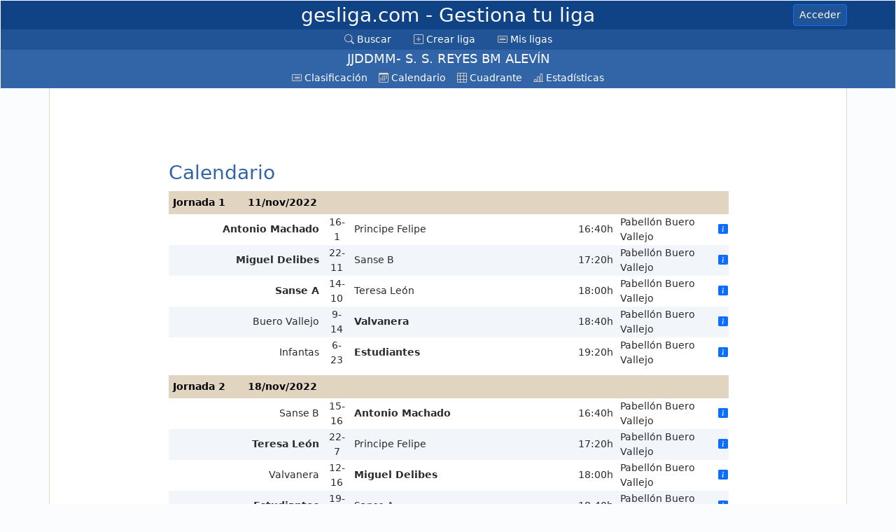

--- FILE ---
content_type: text/html; charset=utf-8
request_url: https://www.gesliga.com/Calendario.aspx?Liga=435489
body_size: 8531
content:




<!DOCTYPE html>

<html>
<head><meta http-equiv="Content-Type" content="text/html; charset=utf-8" /><meta name="viewport" content="width=device-width, initial-scale=1, shrink-to-fit=no" /><title>
	gesliga.com - JJDDMM- S. S. REYES BM ALEVÍN - Balonmano
</title><link href="Bootstrap/css/bootstrap.min.css" rel="stylesheet" type="text/css" /><link href="Bootstrap/icons/font/bootstrap-icons.min.css" rel="stylesheet" type="text/css" /><meta name="keywords" content="liga Balonmano">

<meta name="description" content="gesliga.com permite crear y mantener ligas deportivas o de cualquier otra disciplina de manera rápida y sencilla pero potente" /></head>
<body>

    <form method="post" action="./Calendario.aspx?Liga=435489" id="FormGeneral">
<div class="aspNetHidden">
<input type="hidden" name="__VIEWSTATE" id="__VIEWSTATE" value="V8ezTMPVtfrr/+mrqBa167Fyzi0H40ppSXEfCg2KL68OwRuyWhAl4qVLNV2sS7wwSz4UhDEgIyQusALekPCKA4jHTvR/hnY09MG7WOhEmqNUDSJCSfip0UPsQKF7LIAMc4+K+oZ4LwyXlYmcHc1Calrwx6dOkPj9ig2YWxFcm7axUwfpLz/FrcL3F3zLINhTmd52GiLuxhqeYTtHpFYypdTQCicj77W2KF0J+NkN7yrkNIZCfPH7ZeXbUO/tstAfjRCIK0xwySpRugUk16sFrdfY4F27+0oiUaC37hZCAJTHM45YHKnIPMwaPpvuqyF5SoCUC1DfAruxUvtUxCBrj3iJamF4LKdPupHtH9eNLrrJMxfH61WdS2rdWV4Iy2vtKOYgDAh2/paYgtXjISKEXsjAqfbgY8tQlAfzoKLe5JooOEcaFa8cwuf92EbpIaB17ilRFNUaUTUnyNA7ZpByHN7yQtRdkhNdcenpf946E5uiVTe2Ad+6uRJxh1C33MGxwqUhbj70R02VHOZXYUNRDQU+CArCz0Hb6pn/K9fv/mSQncq0/gAiRin4Hrs4po4p99/FvHhkSQx7QmfhPH15GclXtnVrJttx1hnAG6ZI+HcumY3q1RIShpRwWRO+/uupo93mmIpj1C3Y9Vy2Kjb/PwH3eQwUDp+mgBgPxYfvLlGlvKBizHkQIl7lgPEldn2fr4bgOIU3j1/RvLd/cLLaWghOHFZAlIYpGiyfEox8oK6NUabaeHCMqJMHg3Zr6BEM6OkskjoMO9EBNpHzNWMO3DkwFMXLhQnEyO/uBhX8YfjqyOWJxKrQn44jLMmCeRZVS4sf/VCkhESipS1PrQLBQVubfLbgySBVyucc0aUrb2vxKOskRZQYQwkWQ4g7f6mQuEt1C0ZDoksA1IK6HVuIKPn/PkfsQeMernXIj4aa9t9UG1GUN+FVvE/V5b1RLGwG0FRyDTASBBjxvk+DIoRrDSUY5ZgAkkip5UZOEarhkznTewPdeM/j5h/JtaHRZ5KAnCcWZX43MGYghlgm9wlPMHeglI+nfYUmq0RZCdNT+APEuTVyBPosxa0eBG5o/8MRkUNW3lAWTiRLJB7x4m3xZiwgbdWGJhFSQq787vqDEGsdlsJk7Cr/bBUKbG7MQvSaLE962FTkKs2AU9sLrtBCRw==" />
</div>

<div class="aspNetHidden">

	<input type="hidden" name="__VIEWSTATEGENERATOR" id="__VIEWSTATEGENERATOR" value="072ED257" />
</div>
        <link href="Estilos.css?v=20260126011442" rel="stylesheet" type="text/css" />
        <link href="Imprimir.css?v=20260126011442" rel="stylesheet" type="text/css" media="print" />

        <div class="TituloPagina">
            <div class="container d-flex align-items-center justify-content-center position-relative py-1 ">
                <!-- Centered Title -->
                <h3>
                    <a href="Inicio.aspx" class="mx-auto">gesliga.com
                        <span id="lblSubtituloPagina" class="d-none d-lg-inline"> - Gestiona tu liga</span>
                    </a>
                </h3>
                <!-- Right-aligned Button -->
                <a id="lnkEntrar" title="Click para acceder o registrarte" class="btn btn-primary btn-sm position-absolute end-0 NoImprimir" Text-en="Login" tooltip-en="Click to login or register" href="Login.aspx">Acceder</a>

                

            </div>

        </div>

        




<nav class="navbar navbar-expand navbar-dark bg-dark menuGeneralContainer NoImprimir">
    <div class="container-fluid">

        <!-- Toggler (hamburger) -->


        <!-- Collapsible menu -->
        <div class="mx-auto" id="menuGeneral">
            <ul class="navbar-nav">
                <li class="nav-item ">
                    <a href="BuscarLiga.aspx" class="nav-link active">
                        <i class="bi bi-search"></i>
                        <span id="uscMenuMaster_Label9" title="Buscar una liga" text-en="Search" ToolTip-en="Find a league">Buscar</span>
                    </a>
                </li>
                <li class="nav-item ">
                    <a href="CrearLiga.aspx" class="nav-link active">
                        <i class="bi bi-plus-square"></i>
                        <span id="uscMenuMaster_Label10" title="Crear una nueva liga" text-en="Create league" ToolTip-en="Create a new league">Crear liga</span>
                    </a>
                </li>
                <li class="nav-item ">
                    <a href="MisLigas.aspx" class="nav-link active">
                        <i class="bi bi-card-text"></i>
                        <span id="uscMenuMaster_Label11" title="Ver todas tus ligas" text-en="My leagues" ToolTip-en="View all your leagues">Mis ligas</span>
                    </a>
                </li>
                

                
            </ul>
        </div>
    </div>
</nav>




        <div id="menuLigaDesktop_menuLigaContainer" class="menuLigaContainer ">

    <div class="container-fluid">
        <div class="NombreLigaMenu">

            <span id="menuLigaDesktop_lblNombreLiga">JJDDMM- S. S. REYES BM ALEVÍN</span>
            
        </div>
    </div>

    <nav class="navbar navbar-expand navbar-dark bg-dark NoImprimir"> 

        <div class="container-fluid">
            <!-- Toggler (hamburger) -->
            <button class="navbar-toggler" type="button" 
                    data-bs-toggle="collapse"
                    data-bs-target="#menuLiga" aria-controls="menuLiga" 
                    aria-expanded="false" aria-label="Toggle navigation">
                <span class="navbar-toggler-icon"></span>
            </button>

            <!-- Collapsible menu -->
            <div class="collapse navbar-collapse justify-content-center NoImprimir" id="menuLiga">
                <ul class="navbar-nav">

                    <li class="nav-item ">
                        <a id="menuLigaDesktop_divClasificacion" class="nav-link active" href="Clasificacion.aspx?Liga=435489">
                            <i class="bi bi-card-list"></i>
                            <span id="menuLigaDesktop_Label3" text-en="Standings">Clasificación</span></a>
                    </li>

                    <li class="nav-item ">
                        <a id="menuLigaDesktop_divCalendario" class="nav-link active" href="Calendario.aspx?Liga=435489">
                            <i class="bi bi-calendar3"></i>
                            <span id="menuLigaDesktop_Label5" text-en="Schedule">Calendario</span></a>
                    </li>

                    <li class="nav-item ">
                        
                    </li>

                    <li class="nav-item ">
                        
                    </li>

                    <li class="nav-item ">
                        
                    </li>

                    <li class="nav-item ">
                        <a id="menuLigaDesktop_divCuadranteResultados" title="Cuadrante" class="nav-link active" tooltip-en="Head-to-head" href="CuadranteResultados.aspx?Liga=435489">
                            <i class="bi bi-grid-3x3"></i>
                            <span id="menuLigaDesktop_lblCuadrante" class="d-lg-inline d-none" text-en="Head-to-head">Cuadrante</span></a>
                    </li>

                    <li class="nav-item ">
                        <a id="menuLigaDesktop_divEstadisticas" title="Estadísticas" class="nav-link active" tooltip-en="Statistics" href="Estadisticas.aspx?Liga=435489">
                            <i class="bi bi-bar-chart-line"></i>
                            <span id="menuLigaDesktop_lblEstadisticas" class="d-lg-inline d-none" text-en="Statistics">Estadísticas</span></a>
                    </li>


                    <li class="nav-item ">
                        
                    </li>

                </ul>
            </div>

        </div>
    </nav>

</div>





        <div class="container CuerpoPrincipal">

            <div class="d-flex">

                <div id="divAnuncioVertical" class="divAnuncioVertical NoImprimir d-none d-lg-block">
                    

                    <script async src="https://pagead2.googlesyndication.com/pagead/js/adsbygoogle.js?client=ca-pub-5847591508251988"
                        crossorigin="anonymous"></script>
                    <!-- gesliga vertical -->
                    <ins class="adsbygoogle"
                        style="display: inline-block; width: 160px; height: 600px"
                        data-ad-client="ca-pub-5847591508251988"
                        data-ad-slot="8996586915"></ins>
                    <script>
                        (adsbygoogle = window.adsbygoogle || []).push({});
                    </script>

                </div>

                <div class="flex-grow-1 p-2">

                    

<div class="divAnuncioHorizontal NoImprimir">

    <div class="d-none d-lg-inline">
        <script async src="https://pagead2.googlesyndication.com/pagead/js/adsbygoogle.js?client=ca-pub-5847591508251988"
            crossorigin="anonymous"></script>
        <!-- gesliga horizontal -->
        <ins class="adsbygoogle"
            style="display: inline-block; width: 728px; height: 90px"
            data-ad-client="ca-pub-5847591508251988"
            data-ad-slot="5362848385"></ins>
        <script>
            (adsbygoogle = window.adsbygoogle || []).push({});
        </script>
    </div>

    <div  class="d-lg-none">
        <script async src="https://pagead2.googlesyndication.com/pagead/js/adsbygoogle.js?client=ca-pub-5847591508251988"
            crossorigin="anonymous"></script>
        <!-- Movil horizontal pequeño -->
        <ins class="adsbygoogle"
            style="display: inline-block; width: 320px; height: 50px"
            data-ad-client="ca-pub-5847591508251988"
            data-ad-slot="3738178249"></ins>
        <script>
            (adsbygoogle = window.adsbygoogle || []).push({});
        </script>
    </div>

</div>

                    
    
    <script src="CronicaDiv.js?v=3"></script>

    

    <h3>Calendario</h3>

    
    
    
        
    

    
    
    

    <div id="ContentPlaceHolderTop_divJornadas" class="divCalendario"><a name="J1"></a><div class="divJornada">
	<div class="Cabecera">
		<span>Jornada 1</span><span>11/nov/2022</span><td class="IntroResultados"></td><td class="HojaResultados OcultarEnMovil"></td>
	</div><table class="TablaResultadosJornada StripedTable" cellspacing="1">
		<tr class=" FilaResultado FormatoResultadoCentro">
			<td class="CompetidorLocal C4740376 Ganador"><a href='Calendario.aspx?Liga=435489&Competidor=4740376'>Antonio Machado</a></td><td class="Parcial">16-1</td><td class="CompetidorVisitante C4740380 Perdedor"><a href='Calendario.aspx?Liga=435489&Competidor=4740380'>Principe Felipe</a></td><td class="FechaPartido d-none d-lg-table-cell"></td><td title="Hora del partido" class="HoraPartido d-none d-lg-table-cell">16:40h</td><td title="Lugar del partido" class="Lugar d-none d-lg-table-cell">Pabellón Buero Vallejo</td><td title="Árbitro del partido" class="Arbitro d-none d-lg-table-cell"></td><td><a onclick="MostrarCronica(86036895)" href="#"><i class="bi bi-info-square-fill"></i></a></td>
		</tr><tr class=" FilaResultado FormatoResultadoCentro">
			<td class="CompetidorLocal C4740377 Ganador"><a href='Calendario.aspx?Liga=435489&Competidor=4740377'>Miguel Delibes</a></td><td class="Parcial">22-11</td><td class="CompetidorVisitante C4740384 Perdedor"><a href='Calendario.aspx?Liga=435489&Competidor=4740384'>Sanse B</a></td><td class="FechaPartido d-none d-lg-table-cell"></td><td title="Hora del partido" class="HoraPartido d-none d-lg-table-cell">17:20h</td><td title="Lugar del partido" class="Lugar d-none d-lg-table-cell">Pabellón Buero Vallejo</td><td title="Árbitro del partido" class="Arbitro d-none d-lg-table-cell"></td><td><a onclick="MostrarCronica(86036896)" href="#"><i class="bi bi-info-square-fill"></i></a></td>
		</tr><tr class=" FilaResultado FormatoResultadoCentro">
			<td class="CompetidorLocal C4740383 Ganador"><a href='Calendario.aspx?Liga=435489&Competidor=4740383'>Sanse A</a></td><td class="Parcial">14-10</td><td class="CompetidorVisitante C4740378 Perdedor"><a href='Calendario.aspx?Liga=435489&Competidor=4740378'>Teresa León</a></td><td class="FechaPartido d-none d-lg-table-cell"></td><td title="Hora del partido" class="HoraPartido d-none d-lg-table-cell">18:00h</td><td title="Lugar del partido" class="Lugar d-none d-lg-table-cell">Pabellón Buero Vallejo</td><td title="Árbitro del partido" class="Arbitro d-none d-lg-table-cell"></td><td><a onclick="MostrarCronica(86036897)" href="#"><i class="bi bi-info-square-fill"></i></a></td>
		</tr><tr class=" FilaResultado FormatoResultadoCentro">
			<td class="CompetidorLocal C4740381 Perdedor"><a href='Calendario.aspx?Liga=435489&Competidor=4740381'>Buero Vallejo</a></td><td class="Parcial">9-14</td><td class="CompetidorVisitante C4740379 Ganador"><a href='Calendario.aspx?Liga=435489&Competidor=4740379'>Valvanera</a></td><td class="FechaPartido d-none d-lg-table-cell"></td><td title="Hora del partido" class="HoraPartido d-none d-lg-table-cell">18:40h</td><td title="Lugar del partido" class="Lugar d-none d-lg-table-cell">Pabellón Buero Vallejo</td><td title="Árbitro del partido" class="Arbitro d-none d-lg-table-cell"></td><td><a onclick="MostrarCronica(86036898)" href="#"><i class="bi bi-info-square-fill"></i></a></td>
		</tr><tr class=" FilaResultado FormatoResultadoCentro">
			<td class="CompetidorLocal C4740382 Perdedor"><a href='Calendario.aspx?Liga=435489&Competidor=4740382'>Infantas</a></td><td class="Parcial">6-23</td><td class="CompetidorVisitante C4740375 Ganador"><a href='Calendario.aspx?Liga=435489&Competidor=4740375'>Estudiantes</a></td><td class="FechaPartido d-none d-lg-table-cell"></td><td title="Hora del partido" class="HoraPartido d-none d-lg-table-cell">19:20h</td><td title="Lugar del partido" class="Lugar d-none d-lg-table-cell">Pabellón Buero Vallejo</td><td title="Árbitro del partido" class="Arbitro d-none d-lg-table-cell"></td><td><a onclick="MostrarCronica(86036899)" href="#"><i class="bi bi-info-square-fill"></i></a></td>
		</tr>
	</table>
</div><a name="J2"></a><div class="divJornada">
	<div class="Cabecera">
		<span>Jornada 2</span><span>18/nov/2022</span><td class="IntroResultados"></td><td class="HojaResultados OcultarEnMovil"></td>
	</div><table class="TablaResultadosJornada StripedTable" cellspacing="1">
		<tr class=" FilaResultado FormatoResultadoCentro">
			<td class="CompetidorLocal C4740384 Perdedor"><a href='Calendario.aspx?Liga=435489&Competidor=4740384'>Sanse B</a></td><td class="Parcial">15-16</td><td class="CompetidorVisitante C4740376 Ganador"><a href='Calendario.aspx?Liga=435489&Competidor=4740376'>Antonio Machado</a></td><td class="FechaPartido d-none d-lg-table-cell"></td><td title="Hora del partido" class="HoraPartido d-none d-lg-table-cell">16:40h</td><td title="Lugar del partido" class="Lugar d-none d-lg-table-cell">Pabellón Buero Vallejo</td><td title="Árbitro del partido" class="Arbitro d-none d-lg-table-cell"></td><td><a onclick="MostrarCronica(86036900)" href="#"><i class="bi bi-info-square-fill"></i></a></td>
		</tr><tr class=" FilaResultado FormatoResultadoCentro">
			<td class="CompetidorLocal C4740378 Ganador"><a href='Calendario.aspx?Liga=435489&Competidor=4740378'>Teresa León</a></td><td class="Parcial">22-7</td><td class="CompetidorVisitante C4740380 Perdedor"><a href='Calendario.aspx?Liga=435489&Competidor=4740380'>Principe Felipe</a></td><td class="FechaPartido d-none d-lg-table-cell"></td><td title="Hora del partido" class="HoraPartido d-none d-lg-table-cell">17:20h</td><td title="Lugar del partido" class="Lugar d-none d-lg-table-cell">Pabellón Buero Vallejo</td><td title="Árbitro del partido" class="Arbitro d-none d-lg-table-cell"></td><td><a onclick="MostrarCronica(86036901)" href="#"><i class="bi bi-info-square-fill"></i></a></td>
		</tr><tr class=" FilaResultado FormatoResultadoCentro">
			<td class="CompetidorLocal C4740379 Perdedor"><a href='Calendario.aspx?Liga=435489&Competidor=4740379'>Valvanera</a></td><td class="Parcial">12-16</td><td class="CompetidorVisitante C4740377 Ganador"><a href='Calendario.aspx?Liga=435489&Competidor=4740377'>Miguel Delibes</a></td><td class="FechaPartido d-none d-lg-table-cell"></td><td title="Hora del partido" class="HoraPartido d-none d-lg-table-cell">18:00h</td><td title="Lugar del partido" class="Lugar d-none d-lg-table-cell">Pabellón Buero Vallejo</td><td title="Árbitro del partido" class="Arbitro d-none d-lg-table-cell"></td><td><a onclick="MostrarCronica(86036902)" href="#"><i class="bi bi-info-square-fill"></i></a></td>
		</tr><tr class=" FilaResultado FormatoResultadoCentro">
			<td class="CompetidorLocal C4740375 Ganador"><a href='Calendario.aspx?Liga=435489&Competidor=4740375'>Estudiantes</a></td><td class="Parcial">19-13</td><td class="CompetidorVisitante C4740383 Perdedor"><a href='Calendario.aspx?Liga=435489&Competidor=4740383'>Sanse A</a></td><td class="FechaPartido d-none d-lg-table-cell"></td><td title="Hora del partido" class="HoraPartido d-none d-lg-table-cell">18:40h</td><td title="Lugar del partido" class="Lugar d-none d-lg-table-cell">Pabellón Buero Vallejo</td><td title="Árbitro del partido" class="Arbitro d-none d-lg-table-cell"></td><td><a onclick="MostrarCronica(86036903)" href="#"><i class="bi bi-info-square-fill"></i></a></td>
		</tr><tr class=" FilaResultado FormatoResultadoCentro">
			<td class="CompetidorLocal C4740382 Ganador"><a href='Calendario.aspx?Liga=435489&Competidor=4740382'>Infantas</a></td><td class="Parcial">18-6</td><td class="CompetidorVisitante C4740381 Perdedor"><a href='Calendario.aspx?Liga=435489&Competidor=4740381'>Buero Vallejo</a></td><td class="FechaPartido d-none d-lg-table-cell"></td><td title="Hora del partido" class="HoraPartido d-none d-lg-table-cell">19:20h</td><td title="Lugar del partido" class="Lugar d-none d-lg-table-cell">Pabellón Buero Vallejo</td><td title="Árbitro del partido" class="Arbitro d-none d-lg-table-cell"></td><td><a onclick="MostrarCronica(86036904)" href="#"><i class="bi bi-info-square-fill"></i></a></td>
		</tr>
	</table>
</div><a name="J3"></a><div class="divJornada">
	<div class="Cabecera">
		<span>Jornada 3</span><span>25/nov/2022</span><td class="IntroResultados"></td><td class="HojaResultados OcultarEnMovil"></td>
	</div><table class="TablaResultadosJornada StripedTable" cellspacing="1">
		<tr class=" FilaResultado FormatoResultadoCentro">
			<td class="CompetidorLocal C4740376 Ganador"><a href='Calendario.aspx?Liga=435489&Competidor=4740376'>Antonio Machado</a></td><td class="Parcial">16-8</td><td class="CompetidorVisitante C4740378 Perdedor"><a href='Calendario.aspx?Liga=435489&Competidor=4740378'>Teresa León</a></td><td class="FechaPartido d-none d-lg-table-cell"></td><td title="Hora del partido" class="HoraPartido d-none d-lg-table-cell">16:40h</td><td title="Lugar del partido" class="Lugar d-none d-lg-table-cell">Pabellón Buero Vallejo</td><td title="Árbitro del partido" class="Arbitro d-none d-lg-table-cell"></td><td><a onclick="MostrarCronica(86036905)" href="#"><i class="bi bi-info-square-fill"></i></a></td>
		</tr><tr class=" FilaResultado FormatoResultadoCentro">
			<td class="CompetidorLocal C4740384 Perdedor"><a href='Calendario.aspx?Liga=435489&Competidor=4740384'>Sanse B</a></td><td class="Parcial">11-13</td><td class="CompetidorVisitante C4740379 Ganador"><a href='Calendario.aspx?Liga=435489&Competidor=4740379'>Valvanera</a></td><td class="FechaPartido d-none d-lg-table-cell"></td><td title="Hora del partido" class="HoraPartido d-none d-lg-table-cell">17:20h</td><td title="Lugar del partido" class="Lugar d-none d-lg-table-cell">Pabellón Buero Vallejo</td><td title="Árbitro del partido" class="Arbitro d-none d-lg-table-cell"></td><td><a onclick="MostrarCronica(86036906)" href="#"><i class="bi bi-info-square-fill"></i></a></td>
		</tr><tr class=" FilaResultado FormatoResultadoCentro">
			<td class="CompetidorLocal C4740380 Perdedor"><a href='Calendario.aspx?Liga=435489&Competidor=4740380'>Principe Felipe</a></td><td class="Parcial">3-22</td><td class="CompetidorVisitante C4740375 Ganador"><a href='Calendario.aspx?Liga=435489&Competidor=4740375'>Estudiantes</a></td><td class="FechaPartido d-none d-lg-table-cell"></td><td title="Hora del partido" class="HoraPartido d-none d-lg-table-cell">18:00h</td><td title="Lugar del partido" class="Lugar d-none d-lg-table-cell">Pabellón Buero Vallejo</td><td title="Árbitro del partido" class="Arbitro d-none d-lg-table-cell"></td><td><a onclick="MostrarCronica(86036907)" href="#"><i class="bi bi-info-square-fill"></i></a></td>
		</tr><tr class=" FilaResultado FormatoResultadoCentro">
			<td class="CompetidorLocal C4740377 Ganador"><a href='Calendario.aspx?Liga=435489&Competidor=4740377'>Miguel Delibes</a></td><td class="Parcial">23-21</td><td class="CompetidorVisitante C4740382 Perdedor"><a href='Calendario.aspx?Liga=435489&Competidor=4740382'>Infantas</a></td><td class="FechaPartido d-none d-lg-table-cell"></td><td title="Hora del partido" class="HoraPartido d-none d-lg-table-cell">18:40h</td><td title="Lugar del partido" class="Lugar d-none d-lg-table-cell">Pabellón Buero Vallejo</td><td title="Árbitro del partido" class="Arbitro d-none d-lg-table-cell"></td><td><a onclick="MostrarCronica(86036908)" href="#"><i class="bi bi-info-square-fill"></i></a></td>
		</tr><tr class=" FilaResultado FormatoResultadoCentro">
			<td class="CompetidorLocal C4740383 Ganador"><a href='Calendario.aspx?Liga=435489&Competidor=4740383'>Sanse A</a></td><td class="Parcial">24-6</td><td class="CompetidorVisitante C4740381 Perdedor"><a href='Calendario.aspx?Liga=435489&Competidor=4740381'>Buero Vallejo</a></td><td class="FechaPartido d-none d-lg-table-cell"></td><td title="Hora del partido" class="HoraPartido d-none d-lg-table-cell">19:20h</td><td title="Lugar del partido" class="Lugar d-none d-lg-table-cell">Pabellón Buero Vallejo</td><td title="Árbitro del partido" class="Arbitro d-none d-lg-table-cell"></td><td><a onclick="MostrarCronica(86036909)" href="#"><i class="bi bi-info-square-fill"></i></a></td>
		</tr>
	</table>
</div><a name="J4"></a><div class="divJornada">
	<div class="Cabecera">
		<span>Jornada 4</span><span>09/dic/2022</span><td class="IntroResultados"></td><td class="HojaResultados OcultarEnMovil"></td>
	</div><table class="TablaResultadosJornada StripedTable" cellspacing="1">
		<tr class=" FilaResultado FormatoResultadoCentro">
			<td class="CompetidorLocal C4740379 Perdedor"><a href='Calendario.aspx?Liga=435489&Competidor=4740379'>Valvanera</a></td><td class="Parcial">13-14</td><td class="CompetidorVisitante C4740376 Ganador"><a href='Calendario.aspx?Liga=435489&Competidor=4740376'>Antonio Machado</a></td><td class="FechaPartido d-none d-lg-table-cell"></td><td></td><td title="Lugar del partido" class="Lugar d-none d-lg-table-cell"></td><td title="Árbitro del partido" class="Arbitro d-none d-lg-table-cell"></td><td></td>
		</tr><tr class=" FilaResultado FormatoResultadoCentro">
			<td class="CompetidorLocal C4740375 Ganador"><a href='Calendario.aspx?Liga=435489&Competidor=4740375'>Estudiantes</a></td><td class="Parcial">25-5</td><td class="CompetidorVisitante C4740378 Perdedor"><a href='Calendario.aspx?Liga=435489&Competidor=4740378'>Teresa León</a></td><td class="FechaPartido d-none d-lg-table-cell"></td><td></td><td title="Lugar del partido" class="Lugar d-none d-lg-table-cell"></td><td title="Árbitro del partido" class="Arbitro d-none d-lg-table-cell"></td><td></td>
		</tr><tr class=" FilaResultado FormatoResultadoCentro">
			<td class="CompetidorLocal C4740382 Ganador"><a href='Calendario.aspx?Liga=435489&Competidor=4740382'>Infantas</a></td><td class="Parcial">14-13</td><td class="CompetidorVisitante C4740384 Perdedor"><a href='Calendario.aspx?Liga=435489&Competidor=4740384'>Sanse B</a></td><td class="FechaPartido d-none d-lg-table-cell"></td><td></td><td title="Lugar del partido" class="Lugar d-none d-lg-table-cell"></td><td title="Árbitro del partido" class="Arbitro d-none d-lg-table-cell"></td><td></td>
		</tr><tr class=" FilaResultado FormatoResultadoCentro">
			<td class="CompetidorLocal C4740381 Ganador"><a href='Calendario.aspx?Liga=435489&Competidor=4740381'>Buero Vallejo</a></td><td class="Parcial">11-9</td><td class="CompetidorVisitante C4740380 Perdedor"><a href='Calendario.aspx?Liga=435489&Competidor=4740380'>Principe Felipe</a></td><td class="FechaPartido d-none d-lg-table-cell"></td><td></td><td title="Lugar del partido" class="Lugar d-none d-lg-table-cell"></td><td title="Árbitro del partido" class="Arbitro d-none d-lg-table-cell"></td><td></td>
		</tr><tr class=" FilaResultado FormatoResultadoCentro">
			<td class="CompetidorLocal C4740383 Ganador"><a href='Calendario.aspx?Liga=435489&Competidor=4740383'>Sanse A</a></td><td class="Parcial">19-15</td><td class="CompetidorVisitante C4740377 Perdedor"><a href='Calendario.aspx?Liga=435489&Competidor=4740377'>Miguel Delibes</a></td><td class="FechaPartido d-none d-lg-table-cell"></td><td></td><td title="Lugar del partido" class="Lugar d-none d-lg-table-cell"></td><td title="Árbitro del partido" class="Arbitro d-none d-lg-table-cell"></td><td></td>
		</tr>
	</table>
</div><a name="J5"></a><div class="divJornada">
	<div class="Cabecera">
		<span>Jornada 5</span><span>16/dic/2022</span><td class="IntroResultados"></td><td class="HojaResultados OcultarEnMovil"></td>
	</div><table class="TablaResultadosJornada StripedTable" cellspacing="1">
		<tr class=" FilaResultado FormatoResultadoCentro">
			<td class="CompetidorLocal C4740376 Perdedor"><a href='Calendario.aspx?Liga=435489&Competidor=4740376'>Antonio Machado</a></td><td class="Parcial">13-22</td><td class="CompetidorVisitante C4740375 Ganador"><a href='Calendario.aspx?Liga=435489&Competidor=4740375'>Estudiantes</a></td><td class="FechaPartido d-none d-lg-table-cell"></td><td></td><td title="Lugar del partido" class="Lugar d-none d-lg-table-cell"></td><td title="Árbitro del partido" class="Arbitro d-none d-lg-table-cell"></td><td></td>
		</tr><tr class=" FilaResultado FormatoResultadoCentro">
			<td class="CompetidorLocal C4740379 Ganador"><a href='Calendario.aspx?Liga=435489&Competidor=4740379'>Valvanera</a></td><td class="Parcial">22-14</td><td class="CompetidorVisitante C4740382 Perdedor"><a href='Calendario.aspx?Liga=435489&Competidor=4740382'>Infantas</a></td><td class="FechaPartido d-none d-lg-table-cell"></td><td></td><td title="Lugar del partido" class="Lugar d-none d-lg-table-cell"></td><td title="Árbitro del partido" class="Arbitro d-none d-lg-table-cell"></td><td></td>
		</tr><tr class=" FilaResultado FormatoResultadoCentro">
			<td class="CompetidorLocal C4740378 Ganador"><a href='Calendario.aspx?Liga=435489&Competidor=4740378'>Teresa León</a></td><td class="Parcial">18-9</td><td class="CompetidorVisitante C4740381 Perdedor"><a href='Calendario.aspx?Liga=435489&Competidor=4740381'>Buero Vallejo</a></td><td class="FechaPartido d-none d-lg-table-cell"></td><td></td><td title="Lugar del partido" class="Lugar d-none d-lg-table-cell"></td><td title="Árbitro del partido" class="Arbitro d-none d-lg-table-cell"></td><td></td>
		</tr><tr class=" FilaResultado FormatoResultadoCentro">
			<td class="CompetidorLocal C4740384 Perdedor"><a href='Calendario.aspx?Liga=435489&Competidor=4740384'>Sanse B</a></td><td class="Parcial">12-17</td><td class="CompetidorVisitante C4740383 Ganador"><a href='Calendario.aspx?Liga=435489&Competidor=4740383'>Sanse A</a></td><td class="FechaPartido d-none d-lg-table-cell"></td><td></td><td title="Lugar del partido" class="Lugar d-none d-lg-table-cell"></td><td title="Árbitro del partido" class="Arbitro d-none d-lg-table-cell"></td><td></td>
		</tr><tr class=" FilaResultado FormatoResultadoCentro">
			<td class="CompetidorLocal C4740380 Perdedor"><a href='Calendario.aspx?Liga=435489&Competidor=4740380'>Principe Felipe</a></td><td class="Parcial">4-18</td><td class="CompetidorVisitante C4740377 Ganador"><a href='Calendario.aspx?Liga=435489&Competidor=4740377'>Miguel Delibes</a></td><td class="FechaPartido d-none d-lg-table-cell"></td><td></td><td title="Lugar del partido" class="Lugar d-none d-lg-table-cell"></td><td title="Árbitro del partido" class="Arbitro d-none d-lg-table-cell"></td><td></td>
		</tr>
	</table>
</div><a name="J6"></a><div class="divJornada">
	<div class="Cabecera">
		<span>Jornada 6</span><span>13/ene/2023</span><td class="IntroResultados"></td><td class="HojaResultados OcultarEnMovil"></td>
	</div><table class="TablaResultadosJornada StripedTable" cellspacing="1">
		<tr class=" FilaResultado FormatoResultadoCentro">
			<td class="CompetidorLocal C4740382 Perdedor"><a href='Calendario.aspx?Liga=435489&Competidor=4740382'>Infantas</a></td><td class="Parcial">9-13</td><td class="CompetidorVisitante C4740376 Ganador"><a href='Calendario.aspx?Liga=435489&Competidor=4740376'>Antonio Machado</a></td><td class="FechaPartido d-none d-lg-table-cell"></td><td></td><td title="Lugar del partido" class="Lugar d-none d-lg-table-cell"></td><td title="Árbitro del partido" class="Arbitro d-none d-lg-table-cell"></td><td></td>
		</tr><tr class=" FilaResultado FormatoResultadoCentro">
			<td class="CompetidorLocal C4740381 Perdedor"><a href='Calendario.aspx?Liga=435489&Competidor=4740381'>Buero Vallejo</a></td><td class="Parcial">5-35</td><td class="CompetidorVisitante C4740375 Ganador"><a href='Calendario.aspx?Liga=435489&Competidor=4740375'>Estudiantes</a></td><td class="FechaPartido d-none d-lg-table-cell"></td><td></td><td title="Lugar del partido" class="Lugar d-none d-lg-table-cell"></td><td title="Árbitro del partido" class="Arbitro d-none d-lg-table-cell"></td><td></td>
		</tr><tr class=" FilaResultado FormatoResultadoCentro">
			<td class="CompetidorLocal C4740383 Ganador"><a href='Calendario.aspx?Liga=435489&Competidor=4740383'>Sanse A</a></td><td class="Parcial">19-13</td><td class="CompetidorVisitante C4740379 Perdedor"><a href='Calendario.aspx?Liga=435489&Competidor=4740379'>Valvanera</a></td><td class="FechaPartido d-none d-lg-table-cell"></td><td></td><td title="Lugar del partido" class="Lugar d-none d-lg-table-cell"></td><td title="Árbitro del partido" class="Arbitro d-none d-lg-table-cell"></td><td></td>
		</tr><tr class=" FilaResultado FormatoResultadoCentro">
			<td class="CompetidorLocal C4740377 Perdedor"><a href='Calendario.aspx?Liga=435489&Competidor=4740377'>Miguel Delibes</a></td><td class="Parcial">12-14</td><td class="CompetidorVisitante C4740378 Ganador"><a href='Calendario.aspx?Liga=435489&Competidor=4740378'>Teresa León</a></td><td class="FechaPartido d-none d-lg-table-cell"></td><td></td><td title="Lugar del partido" class="Lugar d-none d-lg-table-cell"></td><td title="Árbitro del partido" class="Arbitro d-none d-lg-table-cell"></td><td></td>
		</tr><tr class=" FilaResultado FormatoResultadoCentro">
			<td class="CompetidorLocal C4740380 Perdedor"><a href='Calendario.aspx?Liga=435489&Competidor=4740380'>Principe Felipe</a></td><td class="Parcial">10-16</td><td class="CompetidorVisitante C4740384 Ganador"><a href='Calendario.aspx?Liga=435489&Competidor=4740384'>Sanse B</a></td><td class="FechaPartido d-none d-lg-table-cell"></td><td></td><td title="Lugar del partido" class="Lugar d-none d-lg-table-cell"></td><td title="Árbitro del partido" class="Arbitro d-none d-lg-table-cell"></td><td></td>
		</tr>
	</table>
</div><a name="J7"></a><div class="divJornada">
	<div class="Cabecera">
		<span>Jornada 7</span><span>27/ene/2023</span><td class="IntroResultados"></td><td class="HojaResultados OcultarEnMovil"></td>
	</div><table class="TablaResultadosJornada StripedTable" cellspacing="1">
		<tr class=" FilaResultado FormatoResultadoCentro">
			<td class="CompetidorLocal C4740376 Ganador"><a href='Calendario.aspx?Liga=435489&Competidor=4740376'>Antonio Machado</a></td><td class="Parcial">11-7</td><td class="CompetidorVisitante C4740381 Perdedor"><a href='Calendario.aspx?Liga=435489&Competidor=4740381'>Buero Vallejo</a></td><td class="FechaPartido d-none d-lg-table-cell"></td><td></td><td title="Lugar del partido" class="Lugar d-none d-lg-table-cell"></td><td title="Árbitro del partido" class="Arbitro d-none d-lg-table-cell"></td><td></td>
		</tr><tr class=" FilaResultado FormatoResultadoCentro">
			<td class="CompetidorLocal C4740382 Perdedor"><a href='Calendario.aspx?Liga=435489&Competidor=4740382'>Infantas</a></td><td class="Parcial">17-23</td><td class="CompetidorVisitante C4740383 Ganador"><a href='Calendario.aspx?Liga=435489&Competidor=4740383'>Sanse A</a></td><td class="FechaPartido d-none d-lg-table-cell"></td><td></td><td title="Lugar del partido" class="Lugar d-none d-lg-table-cell"></td><td title="Árbitro del partido" class="Arbitro d-none d-lg-table-cell"></td><td></td>
		</tr><tr class=" FilaResultado FormatoResultadoCentro">
			<td class="CompetidorLocal C4740375 Ganador"><a href='Calendario.aspx?Liga=435489&Competidor=4740375'>Estudiantes</a></td><td class="Parcial">24-13</td><td class="CompetidorVisitante C4740377 Perdedor"><a href='Calendario.aspx?Liga=435489&Competidor=4740377'>Miguel Delibes</a></td><td class="FechaPartido d-none d-lg-table-cell"></td><td></td><td title="Lugar del partido" class="Lugar d-none d-lg-table-cell"></td><td title="Árbitro del partido" class="Arbitro d-none d-lg-table-cell"></td><td></td>
		</tr><tr class=" FilaResultado FormatoResultadoCentro">
			<td class="CompetidorLocal C4740379 Ganador"><a href='Calendario.aspx?Liga=435489&Competidor=4740379'>Valvanera</a></td><td class="Parcial">23-6</td><td class="CompetidorVisitante C4740380 Perdedor"><a href='Calendario.aspx?Liga=435489&Competidor=4740380'>Principe Felipe</a></td><td class="FechaPartido d-none d-lg-table-cell"></td><td></td><td title="Lugar del partido" class="Lugar d-none d-lg-table-cell"></td><td title="Árbitro del partido" class="Arbitro d-none d-lg-table-cell"></td><td></td>
		</tr><tr class=" FilaResultado FormatoResultadoCentro">
			<td class="CompetidorLocal C4740378 Ganador"><a href='Calendario.aspx?Liga=435489&Competidor=4740378'>Teresa León</a></td><td class="Parcial">12-11</td><td class="CompetidorVisitante C4740384 Perdedor"><a href='Calendario.aspx?Liga=435489&Competidor=4740384'>Sanse B</a></td><td class="FechaPartido d-none d-lg-table-cell"></td><td></td><td title="Lugar del partido" class="Lugar d-none d-lg-table-cell"></td><td title="Árbitro del partido" class="Arbitro d-none d-lg-table-cell"></td><td></td>
		</tr>
	</table>
</div><a name="J8"></a><div class="divJornada">
	<div class="Cabecera">
		<span>Jornada 8</span><span>03/feb/2023</span><td class="IntroResultados"></td><td class="HojaResultados OcultarEnMovil"></td>
	</div><table class="TablaResultadosJornada StripedTable" cellspacing="1">
		<tr class=" FilaResultado FormatoResultadoCentro">
			<td class="CompetidorLocal C4740383 Perdedor"><a href='Calendario.aspx?Liga=435489&Competidor=4740383'>Sanse A</a></td><td class="Parcial">13-15</td><td class="CompetidorVisitante C4740376 Ganador"><a href='Calendario.aspx?Liga=435489&Competidor=4740376'>Antonio Machado</a></td><td class="FechaPartido d-none d-lg-table-cell"></td><td></td><td title="Lugar del partido" class="Lugar d-none d-lg-table-cell"></td><td title="Árbitro del partido" class="Arbitro d-none d-lg-table-cell"></td><td></td>
		</tr><tr class=" FilaResultado FormatoResultadoCentro">
			<td class="CompetidorLocal C4740377 Ganador"><a href='Calendario.aspx?Liga=435489&Competidor=4740377'>Miguel Delibes</a></td><td class="Parcial">13-7</td><td class="CompetidorVisitante C4740381 Perdedor"><a href='Calendario.aspx?Liga=435489&Competidor=4740381'>Buero Vallejo</a></td><td class="FechaPartido d-none d-lg-table-cell"></td><td></td><td title="Lugar del partido" class="Lugar d-none d-lg-table-cell"></td><td title="Árbitro del partido" class="Arbitro d-none d-lg-table-cell"></td><td></td>
		</tr><tr class=" FilaResultado FormatoResultadoCentro">
			<td class="CompetidorLocal C4740380 Perdedor"><a href='Calendario.aspx?Liga=435489&Competidor=4740380'>Principe Felipe</a></td><td class="Parcial">6-11</td><td class="CompetidorVisitante C4740382 Ganador"><a href='Calendario.aspx?Liga=435489&Competidor=4740382'>Infantas</a></td><td class="FechaPartido d-none d-lg-table-cell"></td><td></td><td title="Lugar del partido" class="Lugar d-none d-lg-table-cell"></td><td title="Árbitro del partido" class="Arbitro d-none d-lg-table-cell"></td><td></td>
		</tr><tr class=" FilaResultado FormatoResultadoCentro">
			<td class="CompetidorLocal C4740384 Perdedor"><a href='Calendario.aspx?Liga=435489&Competidor=4740384'>Sanse B</a></td><td class="Parcial">4-25</td><td class="CompetidorVisitante C4740375 Ganador"><a href='Calendario.aspx?Liga=435489&Competidor=4740375'>Estudiantes</a></td><td class="FechaPartido d-none d-lg-table-cell"></td><td></td><td title="Lugar del partido" class="Lugar d-none d-lg-table-cell"></td><td title="Árbitro del partido" class="Arbitro d-none d-lg-table-cell"></td><td></td>
		</tr><tr class=" FilaResultado FormatoResultadoCentro">
			<td class="CompetidorLocal C4740378 Perdedor"><a href='Calendario.aspx?Liga=435489&Competidor=4740378'>Teresa León</a></td><td class="Parcial">17-19</td><td class="CompetidorVisitante C4740379 Ganador"><a href='Calendario.aspx?Liga=435489&Competidor=4740379'>Valvanera</a></td><td class="FechaPartido d-none d-lg-table-cell"></td><td></td><td title="Lugar del partido" class="Lugar d-none d-lg-table-cell"></td><td title="Árbitro del partido" class="Arbitro d-none d-lg-table-cell"></td><td></td>
		</tr>
	</table>
</div><a name="J9"></a><div class="divJornada">
	<div class="Cabecera">
		<span>Jornada 9</span><span>10/feb/2023</span><td class="IntroResultados"></td><td class="HojaResultados OcultarEnMovil"></td>
	</div><table class="TablaResultadosJornada StripedTable" cellspacing="1">
		<tr class=" FilaResultado FormatoResultadoCentro">
			<td class="CompetidorLocal C4740376 Ganador"><a href='Calendario.aspx?Liga=435489&Competidor=4740376'>Antonio Machado</a></td><td class="Parcial">23-18</td><td class="CompetidorVisitante C4740377 Perdedor"><a href='Calendario.aspx?Liga=435489&Competidor=4740377'>Miguel Delibes</a></td><td class="FechaPartido d-none d-lg-table-cell"></td><td></td><td title="Lugar del partido" class="Lugar d-none d-lg-table-cell"></td><td title="Árbitro del partido" class="Arbitro d-none d-lg-table-cell"></td><td></td>
		</tr><tr class=" FilaResultado FormatoResultadoCentro">
			<td class="CompetidorLocal C4740383 Ganador"><a href='Calendario.aspx?Liga=435489&Competidor=4740383'>Sanse A</a></td><td class="Parcial">18-12</td><td class="CompetidorVisitante C4740380 Perdedor"><a href='Calendario.aspx?Liga=435489&Competidor=4740380'>Principe Felipe</a></td><td class="FechaPartido d-none d-lg-table-cell"></td><td></td><td title="Lugar del partido" class="Lugar d-none d-lg-table-cell"></td><td title="Árbitro del partido" class="Arbitro d-none d-lg-table-cell"></td><td></td>
		</tr><tr class=" FilaResultado FormatoResultadoCentro">
			<td class="CompetidorLocal C4740381 Perdedor"><a href='Calendario.aspx?Liga=435489&Competidor=4740381'>Buero Vallejo</a></td><td class="Parcial">12-19</td><td class="CompetidorVisitante C4740384 Ganador"><a href='Calendario.aspx?Liga=435489&Competidor=4740384'>Sanse B</a></td><td class="FechaPartido d-none d-lg-table-cell"></td><td></td><td title="Lugar del partido" class="Lugar d-none d-lg-table-cell"></td><td title="Árbitro del partido" class="Arbitro d-none d-lg-table-cell"></td><td></td>
		</tr><tr class=" FilaResultado FormatoResultadoCentro">
			<td class="CompetidorLocal C4740382 Perdedor"><a href='Calendario.aspx?Liga=435489&Competidor=4740382'>Infantas</a></td><td class="Parcial">16-22</td><td class="CompetidorVisitante C4740378 Ganador"><a href='Calendario.aspx?Liga=435489&Competidor=4740378'>Teresa León</a></td><td class="FechaPartido d-none d-lg-table-cell"></td><td></td><td title="Lugar del partido" class="Lugar d-none d-lg-table-cell"></td><td title="Árbitro del partido" class="Arbitro d-none d-lg-table-cell"></td><td></td>
		</tr><tr class=" FilaResultado FormatoResultadoCentro">
			<td class="CompetidorLocal C4740375 Ganador"><a href='Calendario.aspx?Liga=435489&Competidor=4740375'>Estudiantes</a></td><td class="Parcial">25-13</td><td class="CompetidorVisitante C4740379 Perdedor"><a href='Calendario.aspx?Liga=435489&Competidor=4740379'>Valvanera</a></td><td class="FechaPartido d-none d-lg-table-cell"></td><td></td><td title="Lugar del partido" class="Lugar d-none d-lg-table-cell"></td><td title="Árbitro del partido" class="Arbitro d-none d-lg-table-cell"></td><td></td>
		</tr>
	</table>
</div><a name="J10"></a><div class="divJornada">
	<div class="Cabecera">
		<span>Jornada 10</span><span>17/feb/2023</span><td class="IntroResultados"></td><td class="HojaResultados OcultarEnMovil"></td>
	</div><table class="TablaResultadosJornada StripedTable" cellspacing="1">
		<tr class=" FilaResultado FormatoResultadoCentro">
			<td class="CompetidorLocal C4740380 Perdedor"><a href='Calendario.aspx?Liga=435489&Competidor=4740380'>Principe Felipe</a></td><td class="Parcial">11-13</td><td class="CompetidorVisitante C4740376 Ganador"><a href='Calendario.aspx?Liga=435489&Competidor=4740376'>Antonio Machado</a></td><td class="FechaPartido d-none d-lg-table-cell"></td><td></td><td title="Lugar del partido" class="Lugar d-none d-lg-table-cell"></td><td title="Árbitro del partido" class="Arbitro d-none d-lg-table-cell"></td><td></td>
		</tr><tr class=" FilaResultado FormatoResultadoCentro">
			<td class="CompetidorLocal C4740384 Ganador"><a href='Calendario.aspx?Liga=435489&Competidor=4740384'>Sanse B</a></td><td class="Parcial">24-13</td><td class="CompetidorVisitante C4740377 Perdedor"><a href='Calendario.aspx?Liga=435489&Competidor=4740377'>Miguel Delibes</a></td><td class="FechaPartido d-none d-lg-table-cell"></td><td></td><td title="Lugar del partido" class="Lugar d-none d-lg-table-cell"></td><td title="Árbitro del partido" class="Arbitro d-none d-lg-table-cell"></td><td></td>
		</tr><tr class=" FilaResultado FormatoResultadoCentro">
			<td class="CompetidorLocal C4740378 Empate"><a href='Calendario.aspx?Liga=435489&Competidor=4740378'>Teresa León</a></td><td class="Parcial">16-16</td><td class="CompetidorVisitante C4740383 Empate"><a href='Calendario.aspx?Liga=435489&Competidor=4740383'>Sanse A</a></td><td class="FechaPartido d-none d-lg-table-cell"></td><td></td><td title="Lugar del partido" class="Lugar d-none d-lg-table-cell"></td><td title="Árbitro del partido" class="Arbitro d-none d-lg-table-cell"></td><td></td>
		</tr><tr class=" FilaResultado FormatoResultadoCentro">
			<td class="CompetidorLocal C4740379 Ganador"><a href='Calendario.aspx?Liga=435489&Competidor=4740379'>Valvanera</a></td><td class="Parcial">18-9</td><td class="CompetidorVisitante C4740381 Perdedor"><a href='Calendario.aspx?Liga=435489&Competidor=4740381'>Buero Vallejo</a></td><td class="FechaPartido d-none d-lg-table-cell"></td><td></td><td title="Lugar del partido" class="Lugar d-none d-lg-table-cell"></td><td title="Árbitro del partido" class="Arbitro d-none d-lg-table-cell"></td><td></td>
		</tr><tr class=" FilaResultado FormatoResultadoCentro">
			<td class="CompetidorLocal C4740375 Ganador"><a href='Calendario.aspx?Liga=435489&Competidor=4740375'>Estudiantes</a></td><td class="Parcial">30-16</td><td class="CompetidorVisitante C4740382 Perdedor"><a href='Calendario.aspx?Liga=435489&Competidor=4740382'>Infantas</a></td><td class="FechaPartido d-none d-lg-table-cell"></td><td></td><td title="Lugar del partido" class="Lugar d-none d-lg-table-cell"></td><td title="Árbitro del partido" class="Arbitro d-none d-lg-table-cell"></td><td></td>
		</tr>
	</table>
</div><a name="J11"></a><div class="divJornada">
	<div class="Cabecera">
		<span>Jornada 11</span><span>03/mar/2023</span><td class="IntroResultados"></td><td class="HojaResultados OcultarEnMovil"></td>
	</div><table class="TablaResultadosJornada StripedTable" cellspacing="1">
		<tr class=" FilaResultado FormatoResultadoCentro">
			<td class="CompetidorLocal C4740376 Perdedor"><a href='Calendario.aspx?Liga=435489&Competidor=4740376'>Antonio Machado</a></td><td class="Parcial">7-14</td><td class="CompetidorVisitante C4740384 Ganador"><a href='Calendario.aspx?Liga=435489&Competidor=4740384'>Sanse B</a></td><td class="FechaPartido d-none d-lg-table-cell"></td><td></td><td title="Lugar del partido" class="Lugar d-none d-lg-table-cell"></td><td title="Árbitro del partido" class="Arbitro d-none d-lg-table-cell"></td><td></td>
		</tr><tr class=" FilaResultado FormatoResultadoCentro">
			<td class="CompetidorLocal C4740380 Perdedor"><a href='Calendario.aspx?Liga=435489&Competidor=4740380'>Principe Felipe</a></td><td class="Parcial">13-18</td><td class="CompetidorVisitante C4740378 Ganador"><a href='Calendario.aspx?Liga=435489&Competidor=4740378'>Teresa León</a></td><td class="FechaPartido d-none d-lg-table-cell"></td><td></td><td title="Lugar del partido" class="Lugar d-none d-lg-table-cell"></td><td title="Árbitro del partido" class="Arbitro d-none d-lg-table-cell"></td><td></td>
		</tr><tr class=" FilaResultado FormatoResultadoCentro">
			<td class="CompetidorLocal C4740377 Ganador"><a href='Calendario.aspx?Liga=435489&Competidor=4740377'>Miguel Delibes</a></td><td class="Parcial">20-18</td><td class="CompetidorVisitante C4740379 Perdedor"><a href='Calendario.aspx?Liga=435489&Competidor=4740379'>Valvanera</a></td><td class="FechaPartido d-none d-lg-table-cell"></td><td></td><td title="Lugar del partido" class="Lugar d-none d-lg-table-cell"></td><td title="Árbitro del partido" class="Arbitro d-none d-lg-table-cell"></td><td></td>
		</tr><tr class=" FilaResultado FormatoResultadoCentro">
			<td class="CompetidorLocal C4740383 Perdedor"><a href='Calendario.aspx?Liga=435489&Competidor=4740383'>Sanse A</a></td><td class="Parcial">13-24</td><td class="CompetidorVisitante C4740375 Ganador"><a href='Calendario.aspx?Liga=435489&Competidor=4740375'>Estudiantes</a></td><td class="FechaPartido d-none d-lg-table-cell"></td><td></td><td title="Lugar del partido" class="Lugar d-none d-lg-table-cell"></td><td title="Árbitro del partido" class="Arbitro d-none d-lg-table-cell"></td><td></td>
		</tr><tr class=" FilaResultado FormatoResultadoCentro">
			<td class="CompetidorLocal C4740381 Perdedor"><a href='Calendario.aspx?Liga=435489&Competidor=4740381'>Buero Vallejo</a></td><td class="Parcial">15-20</td><td class="CompetidorVisitante C4740382 Ganador"><a href='Calendario.aspx?Liga=435489&Competidor=4740382'>Infantas</a></td><td class="FechaPartido d-none d-lg-table-cell"></td><td></td><td title="Lugar del partido" class="Lugar d-none d-lg-table-cell"></td><td title="Árbitro del partido" class="Arbitro d-none d-lg-table-cell"></td><td></td>
		</tr>
	</table>
</div><a name="J12"></a><div class="divJornada">
	<div class="Cabecera">
		<span>Jornada 12</span><span>10/mar/2023</span><td class="IntroResultados"></td><td class="HojaResultados OcultarEnMovil"></td>
	</div><table class="TablaResultadosJornada StripedTable" cellspacing="1">
		<tr class=" FilaResultado FormatoResultadoCentro">
			<td class="CompetidorLocal C4740378 Empate"><a href='Calendario.aspx?Liga=435489&Competidor=4740378'>Teresa León</a></td><td class="Parcial">23-23</td><td class="CompetidorVisitante C4740376 Empate"><a href='Calendario.aspx?Liga=435489&Competidor=4740376'>Antonio Machado</a></td><td class="FechaPartido d-none d-lg-table-cell"></td><td></td><td title="Lugar del partido" class="Lugar d-none d-lg-table-cell"></td><td title="Árbitro del partido" class="Arbitro d-none d-lg-table-cell"></td><td></td>
		</tr><tr class=" FilaResultado FormatoResultadoCentro">
			<td class="CompetidorLocal C4740379 Ganador"><a href='Calendario.aspx?Liga=435489&Competidor=4740379'>Valvanera</a></td><td class="Parcial">21-18</td><td class="CompetidorVisitante C4740384 Perdedor"><a href='Calendario.aspx?Liga=435489&Competidor=4740384'>Sanse B</a></td><td class="FechaPartido d-none d-lg-table-cell"></td><td></td><td title="Lugar del partido" class="Lugar d-none d-lg-table-cell"></td><td title="Árbitro del partido" class="Arbitro d-none d-lg-table-cell"></td><td></td>
		</tr><tr class=" FilaResultado FormatoResultadoCentro">
			<td class="CompetidorLocal C4740375 Ganador"><a href='Calendario.aspx?Liga=435489&Competidor=4740375'>Estudiantes</a></td><td class="Parcial">41-6</td><td class="CompetidorVisitante C4740380 Perdedor"><a href='Calendario.aspx?Liga=435489&Competidor=4740380'>Principe Felipe</a></td><td class="FechaPartido d-none d-lg-table-cell"></td><td></td><td title="Lugar del partido" class="Lugar d-none d-lg-table-cell"></td><td title="Árbitro del partido" class="Arbitro d-none d-lg-table-cell"></td><td></td>
		</tr><tr class=" FilaResultado FormatoResultadoCentro">
			<td class="CompetidorLocal C4740382 Perdedor"><a href='Calendario.aspx?Liga=435489&Competidor=4740382'>Infantas</a></td><td class="Parcial">15-22</td><td class="CompetidorVisitante C4740377 Ganador"><a href='Calendario.aspx?Liga=435489&Competidor=4740377'>Miguel Delibes</a></td><td class="FechaPartido d-none d-lg-table-cell"></td><td></td><td title="Lugar del partido" class="Lugar d-none d-lg-table-cell"></td><td title="Árbitro del partido" class="Arbitro d-none d-lg-table-cell"></td><td></td>
		</tr><tr class=" FilaResultado FormatoResultadoCentro">
			<td class="CompetidorLocal C4740381 Perdedor"><a href='Calendario.aspx?Liga=435489&Competidor=4740381'>Buero Vallejo</a></td><td class="Parcial">8-25</td><td class="CompetidorVisitante C4740383 Ganador"><a href='Calendario.aspx?Liga=435489&Competidor=4740383'>Sanse A</a></td><td class="FechaPartido d-none d-lg-table-cell"></td><td></td><td title="Lugar del partido" class="Lugar d-none d-lg-table-cell"></td><td title="Árbitro del partido" class="Arbitro d-none d-lg-table-cell"></td><td></td>
		</tr>
	</table>
</div><a name="J13"></a><div class="divJornada">
	<div class="Cabecera">
		<span>Jornada 13</span><span>17/mar/2023</span><td class="IntroResultados"></td><td class="HojaResultados OcultarEnMovil"></td>
	</div><table class="TablaResultadosJornada StripedTable" cellspacing="1">
		<tr class=" FilaResultado FormatoResultadoCentro">
			<td class="CompetidorLocal C4740376 Ganador"><a href='Calendario.aspx?Liga=435489&Competidor=4740376'>Antonio Machado</a></td><td class="Parcial">19-18</td><td class="CompetidorVisitante C4740379 Perdedor"><a href='Calendario.aspx?Liga=435489&Competidor=4740379'>Valvanera</a></td><td class="FechaPartido d-none d-lg-table-cell"></td><td></td><td title="Lugar del partido" class="Lugar d-none d-lg-table-cell"></td><td title="Árbitro del partido" class="Arbitro d-none d-lg-table-cell"></td><td></td>
		</tr><tr class=" FilaResultado FormatoResultadoCentro">
			<td class="CompetidorLocal C4740378 Perdedor"><a href='Calendario.aspx?Liga=435489&Competidor=4740378'>Teresa León</a></td><td class="Parcial">14-26</td><td class="CompetidorVisitante C4740375 Ganador"><a href='Calendario.aspx?Liga=435489&Competidor=4740375'>Estudiantes</a></td><td class="FechaPartido d-none d-lg-table-cell"></td><td></td><td title="Lugar del partido" class="Lugar d-none d-lg-table-cell"></td><td title="Árbitro del partido" class="Arbitro d-none d-lg-table-cell"></td><td></td>
		</tr><tr class=" FilaResultado FormatoResultadoCentro">
			<td class="CompetidorLocal C4740384 Ganador"><a href='Calendario.aspx?Liga=435489&Competidor=4740384'>Sanse B</a></td><td class="Parcial">21-14</td><td class="CompetidorVisitante C4740382 Perdedor"><a href='Calendario.aspx?Liga=435489&Competidor=4740382'>Infantas</a></td><td class="FechaPartido d-none d-lg-table-cell"></td><td></td><td title="Lugar del partido" class="Lugar d-none d-lg-table-cell"></td><td title="Árbitro del partido" class="Arbitro d-none d-lg-table-cell"></td><td></td>
		</tr><tr class=" FilaResultado FormatoResultadoCentro">
			<td class="CompetidorLocal C4740380 Ganador"><a href='Calendario.aspx?Liga=435489&Competidor=4740380'>Principe Felipe</a></td><td class="Parcial">16-11</td><td class="CompetidorVisitante C4740381 Perdedor"><a href='Calendario.aspx?Liga=435489&Competidor=4740381'>Buero Vallejo</a></td><td class="FechaPartido d-none d-lg-table-cell"></td><td></td><td title="Lugar del partido" class="Lugar d-none d-lg-table-cell"></td><td title="Árbitro del partido" class="Arbitro d-none d-lg-table-cell"></td><td></td>
		</tr><tr class=" FilaResultado FormatoResultadoCentro">
			<td class="CompetidorLocal C4740377 Perdedor"><a href='Calendario.aspx?Liga=435489&Competidor=4740377'>Miguel Delibes</a></td><td class="Parcial">19-20</td><td class="CompetidorVisitante C4740383 Ganador"><a href='Calendario.aspx?Liga=435489&Competidor=4740383'>Sanse A</a></td><td class="FechaPartido d-none d-lg-table-cell"></td><td></td><td title="Lugar del partido" class="Lugar d-none d-lg-table-cell"></td><td title="Árbitro del partido" class="Arbitro d-none d-lg-table-cell"></td><td></td>
		</tr>
	</table>
</div><a name="J14"></a><div class="divJornada">
	<div class="Cabecera">
		<span>Jornada 14</span><span>24/mar/2023</span><td class="IntroResultados"></td><td class="HojaResultados OcultarEnMovil"></td>
	</div><table class="TablaResultadosJornada StripedTable" cellspacing="1">
		<tr class=" FilaResultado FormatoResultadoCentro">
			<td class="CompetidorLocal C4740375 Ganador"><a href='Calendario.aspx?Liga=435489&Competidor=4740375'>Estudiantes</a></td><td class="Parcial">31-5</td><td class="CompetidorVisitante C4740376 Perdedor"><a href='Calendario.aspx?Liga=435489&Competidor=4740376'>Antonio Machado</a></td><td class="FechaPartido d-none d-lg-table-cell"></td><td></td><td title="Lugar del partido" class="Lugar d-none d-lg-table-cell"></td><td title="Árbitro del partido" class="Arbitro d-none d-lg-table-cell"></td><td></td>
		</tr><tr class=" FilaResultado FormatoResultadoCentro">
			<td class="CompetidorLocal C4740382 Ganador"><a href='Calendario.aspx?Liga=435489&Competidor=4740382'>Infantas</a></td><td class="Parcial">24-23</td><td class="CompetidorVisitante C4740379 Perdedor"><a href='Calendario.aspx?Liga=435489&Competidor=4740379'>Valvanera</a></td><td class="FechaPartido d-none d-lg-table-cell"></td><td></td><td title="Lugar del partido" class="Lugar d-none d-lg-table-cell"></td><td title="Árbitro del partido" class="Arbitro d-none d-lg-table-cell"></td><td></td>
		</tr><tr class=" FilaResultado FormatoResultadoCentro">
			<td class="CompetidorLocal C4740381 Perdedor"><a href='Calendario.aspx?Liga=435489&Competidor=4740381'>Buero Vallejo</a></td><td class="Parcial">13-30</td><td class="CompetidorVisitante C4740378 Ganador"><a href='Calendario.aspx?Liga=435489&Competidor=4740378'>Teresa León</a></td><td class="FechaPartido d-none d-lg-table-cell"></td><td></td><td title="Lugar del partido" class="Lugar d-none d-lg-table-cell"></td><td title="Árbitro del partido" class="Arbitro d-none d-lg-table-cell"></td><td></td>
		</tr><tr class=" FilaResultado FormatoResultadoCentro">
			<td class="CompetidorLocal C4740383 Ganador"><a href='Calendario.aspx?Liga=435489&Competidor=4740383'>Sanse A</a></td><td class="Parcial">19-13</td><td class="CompetidorVisitante C4740384 Perdedor"><a href='Calendario.aspx?Liga=435489&Competidor=4740384'>Sanse B</a></td><td class="FechaPartido d-none d-lg-table-cell"></td><td></td><td title="Lugar del partido" class="Lugar d-none d-lg-table-cell"></td><td title="Árbitro del partido" class="Arbitro d-none d-lg-table-cell"></td><td></td>
		</tr><tr class=" FilaResultado FormatoResultadoCentro">
			<td class="CompetidorLocal C4740377 Ganador"><a href='Calendario.aspx?Liga=435489&Competidor=4740377'>Miguel Delibes</a></td><td class="Parcial">21-9</td><td class="CompetidorVisitante C4740380 Perdedor"><a href='Calendario.aspx?Liga=435489&Competidor=4740380'>Principe Felipe</a></td><td class="FechaPartido d-none d-lg-table-cell"></td><td></td><td title="Lugar del partido" class="Lugar d-none d-lg-table-cell"></td><td title="Árbitro del partido" class="Arbitro d-none d-lg-table-cell"></td><td></td>
		</tr>
	</table>
</div><a name="J15"></a><div class="divJornada">
	<div class="Cabecera">
		<span>Jornada 15</span><span>14/abr/2023</span><td class="IntroResultados"></td><td class="HojaResultados OcultarEnMovil"></td>
	</div><table class="TablaResultadosJornada StripedTable" cellspacing="1">
		<tr class=" FilaResultado FormatoResultadoCentro">
			<td class="CompetidorLocal C4740376 Ganador"><a href='Calendario.aspx?Liga=435489&Competidor=4740376'>Antonio Machado</a></td><td class="Parcial">20-10</td><td class="CompetidorVisitante C4740382 Perdedor"><a href='Calendario.aspx?Liga=435489&Competidor=4740382'>Infantas</a></td><td class="FechaPartido d-none d-lg-table-cell"></td><td></td><td title="Lugar del partido" class="Lugar d-none d-lg-table-cell"></td><td title="Árbitro del partido" class="Arbitro d-none d-lg-table-cell"></td><td></td>
		</tr><tr class=" FilaResultado FormatoResultadoCentro">
			<td class="CompetidorLocal C4740375 Ganador"><a href='Calendario.aspx?Liga=435489&Competidor=4740375'>Estudiantes</a></td><td class="Parcial">32-7</td><td class="CompetidorVisitante C4740381 Perdedor"><a href='Calendario.aspx?Liga=435489&Competidor=4740381'>Buero Vallejo</a></td><td class="FechaPartido d-none d-lg-table-cell"></td><td></td><td title="Lugar del partido" class="Lugar d-none d-lg-table-cell"></td><td title="Árbitro del partido" class="Arbitro d-none d-lg-table-cell"></td><td></td>
		</tr><tr class=" FilaResultado FormatoResultadoCentro">
			<td class="CompetidorLocal C4740379 Perdedor"><a href='Calendario.aspx?Liga=435489&Competidor=4740379'>Valvanera</a></td><td class="Parcial">22-24</td><td class="CompetidorVisitante C4740383 Ganador"><a href='Calendario.aspx?Liga=435489&Competidor=4740383'>Sanse A</a></td><td class="FechaPartido d-none d-lg-table-cell"></td><td></td><td title="Lugar del partido" class="Lugar d-none d-lg-table-cell"></td><td title="Árbitro del partido" class="Arbitro d-none d-lg-table-cell"></td><td></td>
		</tr><tr class=" FilaResultado FormatoResultadoCentro">
			<td class="CompetidorLocal C4740378 Ganador"><a href='Calendario.aspx?Liga=435489&Competidor=4740378'>Teresa León</a></td><td class="Parcial">22-19</td><td class="CompetidorVisitante C4740377 Perdedor"><a href='Calendario.aspx?Liga=435489&Competidor=4740377'>Miguel Delibes</a></td><td class="FechaPartido d-none d-lg-table-cell"></td><td></td><td title="Lugar del partido" class="Lugar d-none d-lg-table-cell"></td><td title="Árbitro del partido" class="Arbitro d-none d-lg-table-cell"></td><td></td>
		</tr><tr class=" FilaResultado FormatoResultadoCentro">
			<td class="CompetidorLocal C4740384 Ganador"><a href='Calendario.aspx?Liga=435489&Competidor=4740384'>Sanse B</a></td><td class="Parcial">13-9</td><td class="CompetidorVisitante C4740380 Perdedor"><a href='Calendario.aspx?Liga=435489&Competidor=4740380'>Principe Felipe</a></td><td class="FechaPartido d-none d-lg-table-cell"></td><td></td><td title="Lugar del partido" class="Lugar d-none d-lg-table-cell"></td><td title="Árbitro del partido" class="Arbitro d-none d-lg-table-cell"></td><td></td>
		</tr>
	</table>
</div><a name="J16"></a><div class="divJornada">
	<div class="Cabecera">
		<span>Jornada 16</span><span>21/abr/2023</span><td class="IntroResultados"></td><td class="HojaResultados OcultarEnMovil"></td>
	</div><table class="TablaResultadosJornada StripedTable" cellspacing="1">
		<tr class=" FilaResultado FormatoResultadoCentro">
			<td class="CompetidorLocal C4740381 Perdedor"><a href='Calendario.aspx?Liga=435489&Competidor=4740381'>Buero Vallejo</a></td><td class="Parcial">11-19</td><td class="CompetidorVisitante C4740376 Ganador"><a href='Calendario.aspx?Liga=435489&Competidor=4740376'>Antonio Machado</a></td><td class="FechaPartido d-none d-lg-table-cell"></td><td></td><td title="Lugar del partido" class="Lugar d-none d-lg-table-cell"></td><td title="Árbitro del partido" class="Arbitro d-none d-lg-table-cell"></td><td></td>
		</tr><tr class=" FilaResultado FormatoResultadoCentro">
			<td class="CompetidorLocal C4740383 Ganador"><a href='Calendario.aspx?Liga=435489&Competidor=4740383'>Sanse A</a></td><td class="Parcial">19-17</td><td class="CompetidorVisitante C4740382 Perdedor"><a href='Calendario.aspx?Liga=435489&Competidor=4740382'>Infantas</a></td><td class="FechaPartido d-none d-lg-table-cell"></td><td></td><td title="Lugar del partido" class="Lugar d-none d-lg-table-cell"></td><td title="Árbitro del partido" class="Arbitro d-none d-lg-table-cell"></td><td></td>
		</tr><tr class=" FilaResultado FormatoResultadoCentro">
			<td class="CompetidorLocal C4740377 Perdedor"><a href='Calendario.aspx?Liga=435489&Competidor=4740377'>Miguel Delibes</a></td><td class="Parcial">12-28</td><td class="CompetidorVisitante C4740375 Ganador"><a href='Calendario.aspx?Liga=435489&Competidor=4740375'>Estudiantes</a></td><td class="FechaPartido d-none d-lg-table-cell"></td><td></td><td title="Lugar del partido" class="Lugar d-none d-lg-table-cell"></td><td title="Árbitro del partido" class="Arbitro d-none d-lg-table-cell"></td><td></td>
		</tr><tr class=" FilaResultado FormatoResultadoCentro">
			<td class="CompetidorLocal C4740380 Perdedor"><a href='Calendario.aspx?Liga=435489&Competidor=4740380'>Principe Felipe</a></td><td class="Parcial">8-24</td><td class="CompetidorVisitante C4740379 Ganador"><a href='Calendario.aspx?Liga=435489&Competidor=4740379'>Valvanera</a></td><td class="FechaPartido d-none d-lg-table-cell"></td><td></td><td title="Lugar del partido" class="Lugar d-none d-lg-table-cell"></td><td title="Árbitro del partido" class="Arbitro d-none d-lg-table-cell"></td><td></td>
		</tr><tr class=" FilaResultado FormatoResultadoCentro">
			<td class="CompetidorLocal C4740384 Perdedor"><a href='Calendario.aspx?Liga=435489&Competidor=4740384'>Sanse B</a></td><td class="Parcial">16-17</td><td class="CompetidorVisitante C4740378 Ganador"><a href='Calendario.aspx?Liga=435489&Competidor=4740378'>Teresa León</a></td><td class="FechaPartido d-none d-lg-table-cell"></td><td></td><td title="Lugar del partido" class="Lugar d-none d-lg-table-cell"></td><td title="Árbitro del partido" class="Arbitro d-none d-lg-table-cell"></td><td></td>
		</tr>
	</table>
</div><a name="J17"></a><div class="divJornada">
	<div class="Cabecera">
		<span>Jornada 17</span><span>05/may/2023</span><td class="IntroResultados"></td><td class="HojaResultados OcultarEnMovil"></td>
	</div><table class="TablaResultadosJornada StripedTable" cellspacing="1">
		<tr class=" FilaResultado FormatoResultadoCentro">
			<td class="CompetidorLocal C4740376 Perdedor"><a href='Calendario.aspx?Liga=435489&Competidor=4740376'>Antonio Machado</a></td><td class="Parcial">10-14</td><td class="CompetidorVisitante C4740383 Ganador"><a href='Calendario.aspx?Liga=435489&Competidor=4740383'>Sanse A</a></td><td class="FechaPartido d-none d-lg-table-cell"></td><td></td><td title="Lugar del partido" class="Lugar d-none d-lg-table-cell"></td><td title="Árbitro del partido" class="Arbitro d-none d-lg-table-cell"></td><td></td>
		</tr><tr class=" FilaResultado FormatoResultadoCentro">
			<td class="CompetidorLocal C4740381 Perdedor"><a href='Calendario.aspx?Liga=435489&Competidor=4740381'>Buero Vallejo</a></td><td class="Parcial">12-13</td><td class="CompetidorVisitante C4740377 Ganador"><a href='Calendario.aspx?Liga=435489&Competidor=4740377'>Miguel Delibes</a></td><td class="FechaPartido d-none d-lg-table-cell"></td><td></td><td title="Lugar del partido" class="Lugar d-none d-lg-table-cell"></td><td title="Árbitro del partido" class="Arbitro d-none d-lg-table-cell"></td><td></td>
		</tr><tr class=" FilaResultado FormatoResultadoCentro">
			<td class="CompetidorLocal C4740382 Ganador"><a href='Calendario.aspx?Liga=435489&Competidor=4740382'>Infantas</a></td><td class="Parcial">17-13</td><td class="CompetidorVisitante C4740380 Perdedor"><a href='Calendario.aspx?Liga=435489&Competidor=4740380'>Principe Felipe</a></td><td class="FechaPartido d-none d-lg-table-cell"></td><td></td><td title="Lugar del partido" class="Lugar d-none d-lg-table-cell"></td><td title="Árbitro del partido" class="Arbitro d-none d-lg-table-cell"></td><td></td>
		</tr><tr class=" FilaResultado FormatoResultadoCentro">
			<td class="CompetidorLocal C4740375 Ganador"><a href='Calendario.aspx?Liga=435489&Competidor=4740375'>Estudiantes</a></td><td class="Parcial">27-15</td><td class="CompetidorVisitante C4740384 Perdedor"><a href='Calendario.aspx?Liga=435489&Competidor=4740384'>Sanse B</a></td><td class="FechaPartido d-none d-lg-table-cell"></td><td></td><td title="Lugar del partido" class="Lugar d-none d-lg-table-cell"></td><td title="Árbitro del partido" class="Arbitro d-none d-lg-table-cell"></td><td></td>
		</tr><tr class=" FilaResultado FormatoResultadoCentro">
			<td class="CompetidorLocal C4740379 Perdedor"><a href='Calendario.aspx?Liga=435489&Competidor=4740379'>Valvanera</a></td><td class="Parcial">22-23</td><td class="CompetidorVisitante C4740378 Ganador"><a href='Calendario.aspx?Liga=435489&Competidor=4740378'>Teresa León</a></td><td class="FechaPartido d-none d-lg-table-cell"></td><td></td><td title="Lugar del partido" class="Lugar d-none d-lg-table-cell"></td><td title="Árbitro del partido" class="Arbitro d-none d-lg-table-cell"></td><td></td>
		</tr>
	</table>
</div><a name="J18"></a><div class="divJornada">
	<div class="Cabecera">
		<span>Jornada 18</span><span>12/may/2023</span><td class="IntroResultados"></td><td class="HojaResultados OcultarEnMovil"></td>
	</div><table class="TablaResultadosJornada StripedTable" cellspacing="1">
		<tr class=" FilaResultado FormatoResultadoCentro">
			<td class="CompetidorLocal C4740377 Ganador"><a href='Calendario.aspx?Liga=435489&Competidor=4740377'>Miguel Delibes</a></td><td class="Parcial">17-16</td><td class="CompetidorVisitante C4740376 Perdedor"><a href='Calendario.aspx?Liga=435489&Competidor=4740376'>Antonio Machado</a></td><td class="FechaPartido d-none d-lg-table-cell"></td><td></td><td title="Lugar del partido" class="Lugar d-none d-lg-table-cell"></td><td title="Árbitro del partido" class="Arbitro d-none d-lg-table-cell"></td><td></td>
		</tr><tr class=" FilaResultado FormatoResultadoCentro">
			<td class="CompetidorLocal C4740380 Perdedor"><a href='Calendario.aspx?Liga=435489&Competidor=4740380'>Principe Felipe</a></td><td class="Parcial">12-21</td><td class="CompetidorVisitante C4740383 Ganador"><a href='Calendario.aspx?Liga=435489&Competidor=4740383'>Sanse A</a></td><td class="FechaPartido d-none d-lg-table-cell"></td><td></td><td title="Lugar del partido" class="Lugar d-none d-lg-table-cell"></td><td title="Árbitro del partido" class="Arbitro d-none d-lg-table-cell"></td><td></td>
		</tr><tr class=" FilaResultado FormatoResultadoCentro">
			<td class="CompetidorLocal C4740384 Ganador"><a href='Calendario.aspx?Liga=435489&Competidor=4740384'>Sanse B</a></td><td class="Parcial">17-15</td><td class="CompetidorVisitante C4740381 Perdedor"><a href='Calendario.aspx?Liga=435489&Competidor=4740381'>Buero Vallejo</a></td><td class="FechaPartido d-none d-lg-table-cell"></td><td></td><td title="Lugar del partido" class="Lugar d-none d-lg-table-cell"></td><td title="Árbitro del partido" class="Arbitro d-none d-lg-table-cell"></td><td></td>
		</tr><tr class=" FilaResultado FormatoResultadoCentro">
			<td class="CompetidorLocal C4740378 Perdedor"><a href='Calendario.aspx?Liga=435489&Competidor=4740378'>Teresa León</a></td><td class="Parcial">13-22</td><td class="CompetidorVisitante C4740382 Ganador"><a href='Calendario.aspx?Liga=435489&Competidor=4740382'>Infantas</a></td><td class="FechaPartido d-none d-lg-table-cell"></td><td></td><td title="Lugar del partido" class="Lugar d-none d-lg-table-cell"></td><td title="Árbitro del partido" class="Arbitro d-none d-lg-table-cell"></td><td></td>
		</tr><tr class=" FilaResultado FormatoResultadoCentro">
			<td class="CompetidorLocal C4740379 Perdedor"><a href='Calendario.aspx?Liga=435489&Competidor=4740379'>Valvanera</a></td><td class="Parcial">14-29</td><td class="CompetidorVisitante C4740375 Ganador"><a href='Calendario.aspx?Liga=435489&Competidor=4740375'>Estudiantes</a></td><td class="FechaPartido d-none d-lg-table-cell"></td><td></td><td title="Lugar del partido" class="Lugar d-none d-lg-table-cell"></td><td title="Árbitro del partido" class="Arbitro d-none d-lg-table-cell"></td><td></td>
		</tr>
	</table>
</div></div>
    
    
    <div id="divCronica" class="Cronica" style="display:none">
        <div id="divContenidoCronica"></div>
        <div style="text-align: center">
            <input type="button" onclick="OcultarCronica();" value="Cerrar" class="btn btn-sm btn-secondary" />
        </div>
    </div>



                    
                    

<div class="divAnuncioHorizontalGrande NoImprimir">

    <script async src="https://pagead2.googlesyndication.com/pagead/js/adsbygoogle.js?client=ca-pub-5847591508251988"
         crossorigin="anonymous"></script>
    <ins class="adsbygoogle"
         style="display:block; text-align:center;"
         data-ad-layout="in-article"
         data-ad-format="fluid"
         data-ad-client="ca-pub-5847591508251988"
         data-ad-slot="9497454368"></ins>
    <script>
         (adsbygoogle = window.adsbygoogle || []).push({});
    </script>

</div>    


                    
                    

                </div>
            </div>

        </div>


        <div class="PiePagina container NoImprimir">
            <a href="Contactar.aspx">Contactar</a>
            · <a href="Politica.aspx">Política de privacidad</a>
        </div>


        

    </form>

    
    
    <script src="Bootstrap/js/bootstrap.min.js"></script>

</body>
</html>

<script type="text/javascript">
    var btnMenu = document.getElementById('btnMenu')
    var menu = document.getElementsByClassName('divMenuMaster')[0];

    if (btnMenu)
        btnMenu.onclick = btnMenu_click;

    function btnMenu_click(e) {
        e.stopPropagation();
        if (menu.style.display == 'none')
            MostrarMenu(true);
        else
            MostrarMenu(false);

    }

    function document_click(e) {
        MostrarMenu(false);
    }

    function MostrarMenu(visible) {
        if (visible) {
            menu.style.display = 'block';
            document.onclick = document_click;
        }
        else {
            menu.style.display = 'none';
            document.onclick = none;
        }

    }

</script>


--- FILE ---
content_type: text/html; charset=utf-8
request_url: https://www.google.com/recaptcha/api2/aframe
body_size: 268
content:
<!DOCTYPE HTML><html><head><meta http-equiv="content-type" content="text/html; charset=UTF-8"></head><body><script nonce="CbC8qFD9__iqxRmvZgB7Bg">/** Anti-fraud and anti-abuse applications only. See google.com/recaptcha */ try{var clients={'sodar':'https://pagead2.googlesyndication.com/pagead/sodar?'};window.addEventListener("message",function(a){try{if(a.source===window.parent){var b=JSON.parse(a.data);var c=clients[b['id']];if(c){var d=document.createElement('img');d.src=c+b['params']+'&rc='+(localStorage.getItem("rc::a")?sessionStorage.getItem("rc::b"):"");window.document.body.appendChild(d);sessionStorage.setItem("rc::e",parseInt(sessionStorage.getItem("rc::e")||0)+1);localStorage.setItem("rc::h",'1769386484831');}}}catch(b){}});window.parent.postMessage("_grecaptcha_ready", "*");}catch(b){}</script></body></html>